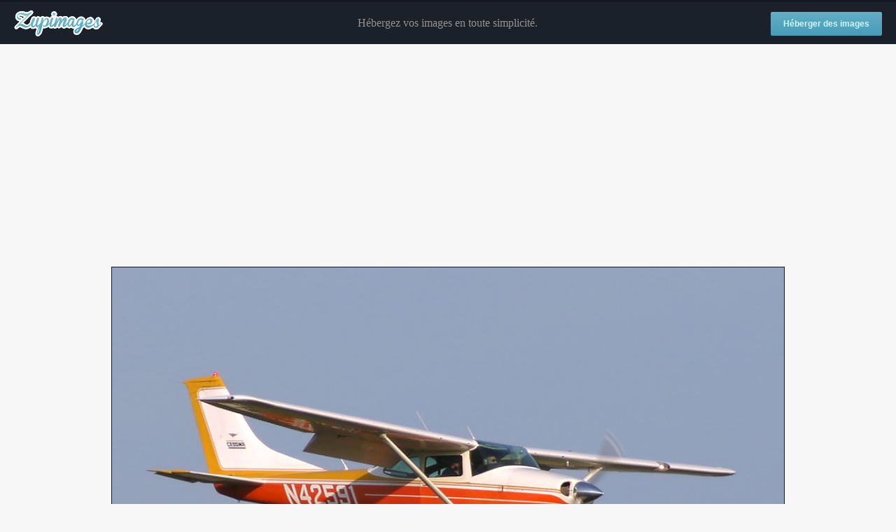

--- FILE ---
content_type: text/html; charset=utf-8
request_url: https://www.google.com/recaptcha/api2/aframe
body_size: 268
content:
<!DOCTYPE HTML><html><head><meta http-equiv="content-type" content="text/html; charset=UTF-8"></head><body><script nonce="UJ-vV-tGwkQVIKeIcMcqOw">/** Anti-fraud and anti-abuse applications only. See google.com/recaptcha */ try{var clients={'sodar':'https://pagead2.googlesyndication.com/pagead/sodar?'};window.addEventListener("message",function(a){try{if(a.source===window.parent){var b=JSON.parse(a.data);var c=clients[b['id']];if(c){var d=document.createElement('img');d.src=c+b['params']+'&rc='+(localStorage.getItem("rc::a")?sessionStorage.getItem("rc::b"):"");window.document.body.appendChild(d);sessionStorage.setItem("rc::e",parseInt(sessionStorage.getItem("rc::e")||0)+1);localStorage.setItem("rc::h",'1768730227945');}}}catch(b){}});window.parent.postMessage("_grecaptcha_ready", "*");}catch(b){}</script></body></html>